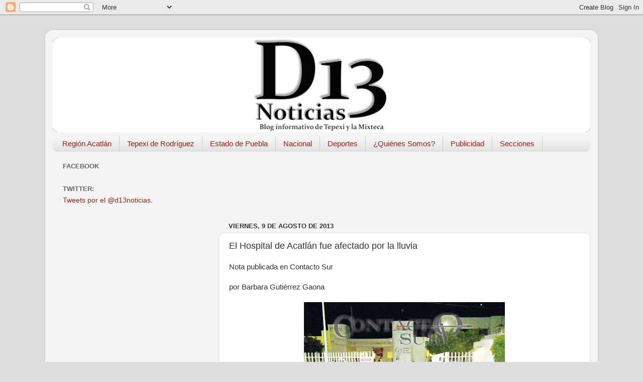

--- FILE ---
content_type: text/html; charset=UTF-8
request_url: http://d13noticiasacatlan.blogspot.com/2013/08/el-hospital-de-acatlan-fue-afectado-por.html
body_size: 15420
content:
<!DOCTYPE html>
<html class='v2' dir='ltr' lang='es'>
<head>
<link href='https://www.blogger.com/static/v1/widgets/4128112664-css_bundle_v2.css' rel='stylesheet' type='text/css'/>
<meta content='width=1100' name='viewport'/>
<meta content='text/html; charset=UTF-8' http-equiv='Content-Type'/>
<meta content='blogger' name='generator'/>
<link href='http://d13noticiasacatlan.blogspot.com/favicon.ico' rel='icon' type='image/x-icon'/>
<link href='http://d13noticiasacatlan.blogspot.com/2013/08/el-hospital-de-acatlan-fue-afectado-por.html' rel='canonical'/>
<link rel="alternate" type="application/atom+xml" title="#RegiónAcatlán - Atom" href="http://d13noticiasacatlan.blogspot.com/feeds/posts/default" />
<link rel="alternate" type="application/rss+xml" title="#RegiónAcatlán - RSS" href="http://d13noticiasacatlan.blogspot.com/feeds/posts/default?alt=rss" />
<link rel="service.post" type="application/atom+xml" title="#RegiónAcatlán - Atom" href="https://www.blogger.com/feeds/3908042344180011465/posts/default" />

<link rel="alternate" type="application/atom+xml" title="#RegiónAcatlán - Atom" href="http://d13noticiasacatlan.blogspot.com/feeds/7347033233277746053/comments/default" />
<!--Can't find substitution for tag [blog.ieCssRetrofitLinks]-->
<link href='https://blogger.googleusercontent.com/img/b/R29vZ2xl/AVvXsEh1ZaMxqlRGBrEu3trVLEVsptSYq3PgUVcqPMJcZE2S9-nr3HBejjWD5sYUykr6VDC5fIILZ-WqAALKQBkZKptApTIKFda07v3RAVDU3Cu2u0WNSYT15NFkwZg93PDq2Zx2sCVdEDBkvF9z/s400/993384_608973372459324_55161744_n.jpg' rel='image_src'/>
<meta content='http://d13noticiasacatlan.blogspot.com/2013/08/el-hospital-de-acatlan-fue-afectado-por.html' property='og:url'/>
<meta content='El Hospital de Acatlán fue afectado por la lluvia' property='og:title'/>
<meta content='Blog informativo de Acatlán de Osorio y su región' property='og:description'/>
<meta content='https://blogger.googleusercontent.com/img/b/R29vZ2xl/AVvXsEh1ZaMxqlRGBrEu3trVLEVsptSYq3PgUVcqPMJcZE2S9-nr3HBejjWD5sYUykr6VDC5fIILZ-WqAALKQBkZKptApTIKFda07v3RAVDU3Cu2u0WNSYT15NFkwZg93PDq2Zx2sCVdEDBkvF9z/w1200-h630-p-k-no-nu/993384_608973372459324_55161744_n.jpg' property='og:image'/>
<title>#RegiónAcatlán: El Hospital de Acatlán fue afectado por la lluvia</title>
<style id='page-skin-1' type='text/css'><!--
/*-----------------------------------------------
Blogger Template Style
Name:     Picture Window
Designer: Blogger
URL:      www.blogger.com
----------------------------------------------- */
/* Content
----------------------------------------------- */
body {
font: normal normal 15px Arial, Tahoma, Helvetica, FreeSans, sans-serif;
color: #333333;
background: #dddddd none no-repeat scroll center center;
}
html body .region-inner {
min-width: 0;
max-width: 100%;
width: auto;
}
.content-outer {
font-size: 90%;
}
a:link {
text-decoration:none;
color: #992211;
}
a:visited {
text-decoration:none;
color: #771100;
}
a:hover {
text-decoration:underline;
color: #cc4411;
}
.content-outer {
background: transparent url(//www.blogblog.com/1kt/transparent/white80.png) repeat scroll top left;
-moz-border-radius: 15px;
-webkit-border-radius: 15px;
-goog-ms-border-radius: 15px;
border-radius: 15px;
-moz-box-shadow: 0 0 3px rgba(0, 0, 0, .15);
-webkit-box-shadow: 0 0 3px rgba(0, 0, 0, .15);
-goog-ms-box-shadow: 0 0 3px rgba(0, 0, 0, .15);
box-shadow: 0 0 3px rgba(0, 0, 0, .15);
margin: 30px auto;
}
.content-inner {
padding: 15px;
}
/* Header
----------------------------------------------- */
.header-outer {
background: #992211 url(//www.blogblog.com/1kt/transparent/header_gradient_shade.png) repeat-x scroll top left;
_background-image: none;
color: #ffffff;
-moz-border-radius: 10px;
-webkit-border-radius: 10px;
-goog-ms-border-radius: 10px;
border-radius: 10px;
}
.Header img, .Header #header-inner {
-moz-border-radius: 10px;
-webkit-border-radius: 10px;
-goog-ms-border-radius: 10px;
border-radius: 10px;
}
.header-inner .Header .titlewrapper,
.header-inner .Header .descriptionwrapper {
padding-left: 30px;
padding-right: 30px;
}
.Header h1 {
font: normal normal 36px Arial, Tahoma, Helvetica, FreeSans, sans-serif;
text-shadow: 1px 1px 3px rgba(0, 0, 0, 0.3);
}
.Header h1 a {
color: #ffffff;
}
.Header .description {
font-size: 130%;
}
/* Tabs
----------------------------------------------- */
.tabs-inner {
margin: .5em 0 0;
padding: 0;
}
.tabs-inner .section {
margin: 0;
}
.tabs-inner .widget ul {
padding: 0;
background: #f5f5f5 url(//www.blogblog.com/1kt/transparent/tabs_gradient_shade.png) repeat scroll bottom;
-moz-border-radius: 10px;
-webkit-border-radius: 10px;
-goog-ms-border-radius: 10px;
border-radius: 10px;
}
.tabs-inner .widget li {
border: none;
}
.tabs-inner .widget li a {
display: inline-block;
padding: .5em 1em;
margin-right: 0;
color: #992211;
font: normal normal 15px Arial, Tahoma, Helvetica, FreeSans, sans-serif;
-moz-border-radius: 0 0 0 0;
-webkit-border-top-left-radius: 0;
-webkit-border-top-right-radius: 0;
-goog-ms-border-radius: 0 0 0 0;
border-radius: 0 0 0 0;
background: transparent none no-repeat scroll top left;
border-right: 1px solid #cccccc;
}
.tabs-inner .widget li:first-child a {
padding-left: 1.25em;
-moz-border-radius-topleft: 10px;
-moz-border-radius-bottomleft: 10px;
-webkit-border-top-left-radius: 10px;
-webkit-border-bottom-left-radius: 10px;
-goog-ms-border-top-left-radius: 10px;
-goog-ms-border-bottom-left-radius: 10px;
border-top-left-radius: 10px;
border-bottom-left-radius: 10px;
}
.tabs-inner .widget li.selected a,
.tabs-inner .widget li a:hover {
position: relative;
z-index: 1;
background: #ffffff url(//www.blogblog.com/1kt/transparent/tabs_gradient_shade.png) repeat scroll bottom;
color: #000000;
-moz-box-shadow: 0 0 0 rgba(0, 0, 0, .15);
-webkit-box-shadow: 0 0 0 rgba(0, 0, 0, .15);
-goog-ms-box-shadow: 0 0 0 rgba(0, 0, 0, .15);
box-shadow: 0 0 0 rgba(0, 0, 0, .15);
}
/* Headings
----------------------------------------------- */
h2 {
font: bold normal 13px Arial, Tahoma, Helvetica, FreeSans, sans-serif;
text-transform: uppercase;
color: #666666;
margin: .5em 0;
}
/* Main
----------------------------------------------- */
.main-outer {
background: transparent none repeat scroll top center;
-moz-border-radius: 0 0 0 0;
-webkit-border-top-left-radius: 0;
-webkit-border-top-right-radius: 0;
-webkit-border-bottom-left-radius: 0;
-webkit-border-bottom-right-radius: 0;
-goog-ms-border-radius: 0 0 0 0;
border-radius: 0 0 0 0;
-moz-box-shadow: 0 0 0 rgba(0, 0, 0, .15);
-webkit-box-shadow: 0 0 0 rgba(0, 0, 0, .15);
-goog-ms-box-shadow: 0 0 0 rgba(0, 0, 0, .15);
box-shadow: 0 0 0 rgba(0, 0, 0, .15);
}
.main-inner {
padding: 15px 5px 20px;
}
.main-inner .column-center-inner {
padding: 0 0;
}
.main-inner .column-left-inner {
padding-left: 0;
}
.main-inner .column-right-inner {
padding-right: 0;
}
/* Posts
----------------------------------------------- */
h3.post-title {
margin: 0;
font: normal normal 18px Arial, Tahoma, Helvetica, FreeSans, sans-serif;
}
.comments h4 {
margin: 1em 0 0;
font: normal normal 18px Arial, Tahoma, Helvetica, FreeSans, sans-serif;
}
.date-header span {
color: #333333;
}
.post-outer {
background-color: #ffffff;
border: solid 1px #dddddd;
-moz-border-radius: 10px;
-webkit-border-radius: 10px;
border-radius: 10px;
-goog-ms-border-radius: 10px;
padding: 15px 20px;
margin: 0 -20px 20px;
}
.post-body {
line-height: 1.4;
font-size: 110%;
position: relative;
}
.post-header {
margin: 0 0 1.5em;
color: #999999;
line-height: 1.6;
}
.post-footer {
margin: .5em 0 0;
color: #999999;
line-height: 1.6;
}
#blog-pager {
font-size: 140%
}
#comments .comment-author {
padding-top: 1.5em;
border-top: dashed 1px #ccc;
border-top: dashed 1px rgba(128, 128, 128, .5);
background-position: 0 1.5em;
}
#comments .comment-author:first-child {
padding-top: 0;
border-top: none;
}
.avatar-image-container {
margin: .2em 0 0;
}
/* Comments
----------------------------------------------- */
.comments .comments-content .icon.blog-author {
background-repeat: no-repeat;
background-image: url([data-uri]);
}
.comments .comments-content .loadmore a {
border-top: 1px solid #cc4411;
border-bottom: 1px solid #cc4411;
}
.comments .continue {
border-top: 2px solid #cc4411;
}
/* Widgets
----------------------------------------------- */
.widget ul, .widget #ArchiveList ul.flat {
padding: 0;
list-style: none;
}
.widget ul li, .widget #ArchiveList ul.flat li {
border-top: dashed 1px #ccc;
border-top: dashed 1px rgba(128, 128, 128, .5);
}
.widget ul li:first-child, .widget #ArchiveList ul.flat li:first-child {
border-top: none;
}
.widget .post-body ul {
list-style: disc;
}
.widget .post-body ul li {
border: none;
}
/* Footer
----------------------------------------------- */
.footer-outer {
color:#eeeeee;
background: transparent url(https://resources.blogblog.com/blogblog/data/1kt/transparent/black50.png) repeat scroll top left;
-moz-border-radius: 10px 10px 10px 10px;
-webkit-border-top-left-radius: 10px;
-webkit-border-top-right-radius: 10px;
-webkit-border-bottom-left-radius: 10px;
-webkit-border-bottom-right-radius: 10px;
-goog-ms-border-radius: 10px 10px 10px 10px;
border-radius: 10px 10px 10px 10px;
-moz-box-shadow: 0 0 0 rgba(0, 0, 0, .15);
-webkit-box-shadow: 0 0 0 rgba(0, 0, 0, .15);
-goog-ms-box-shadow: 0 0 0 rgba(0, 0, 0, .15);
box-shadow: 0 0 0 rgba(0, 0, 0, .15);
}
.footer-inner {
padding: 10px 5px 20px;
}
.footer-outer a {
color: #ffffdd;
}
.footer-outer a:visited {
color: #cccc99;
}
.footer-outer a:hover {
color: #ffffff;
}
.footer-outer .widget h2 {
color: #bbbbbb;
}
/* Mobile
----------------------------------------------- */
html body.mobile {
height: auto;
}
html body.mobile {
min-height: 480px;
background-size: 100% auto;
}
.mobile .body-fauxcolumn-outer {
background: transparent none repeat scroll top left;
}
html .mobile .mobile-date-outer, html .mobile .blog-pager {
border-bottom: none;
background: transparent none repeat scroll top center;
margin-bottom: 10px;
}
.mobile .date-outer {
background: transparent none repeat scroll top center;
}
.mobile .header-outer, .mobile .main-outer,
.mobile .post-outer, .mobile .footer-outer {
-moz-border-radius: 0;
-webkit-border-radius: 0;
-goog-ms-border-radius: 0;
border-radius: 0;
}
.mobile .content-outer,
.mobile .main-outer,
.mobile .post-outer {
background: inherit;
border: none;
}
.mobile .content-outer {
font-size: 100%;
}
.mobile-link-button {
background-color: #992211;
}
.mobile-link-button a:link, .mobile-link-button a:visited {
color: #ffffff;
}
.mobile-index-contents {
color: #333333;
}
.mobile .tabs-inner .PageList .widget-content {
background: #ffffff url(//www.blogblog.com/1kt/transparent/tabs_gradient_shade.png) repeat scroll bottom;
color: #000000;
}
.mobile .tabs-inner .PageList .widget-content .pagelist-arrow {
border-left: 1px solid #cccccc;
}

--></style>
<style id='template-skin-1' type='text/css'><!--
body {
min-width: 1100px;
}
.content-outer, .content-fauxcolumn-outer, .region-inner {
min-width: 1100px;
max-width: 1100px;
_width: 1100px;
}
.main-inner .columns {
padding-left: 330px;
padding-right: 0px;
}
.main-inner .fauxcolumn-center-outer {
left: 330px;
right: 0px;
/* IE6 does not respect left and right together */
_width: expression(this.parentNode.offsetWidth -
parseInt("330px") -
parseInt("0px") + 'px');
}
.main-inner .fauxcolumn-left-outer {
width: 330px;
}
.main-inner .fauxcolumn-right-outer {
width: 0px;
}
.main-inner .column-left-outer {
width: 330px;
right: 100%;
margin-left: -330px;
}
.main-inner .column-right-outer {
width: 0px;
margin-right: -0px;
}
#layout {
min-width: 0;
}
#layout .content-outer {
min-width: 0;
width: 800px;
}
#layout .region-inner {
min-width: 0;
width: auto;
}
body#layout div.add_widget {
padding: 8px;
}
body#layout div.add_widget a {
margin-left: 32px;
}
--></style>
<link href='https://www.blogger.com/dyn-css/authorization.css?targetBlogID=3908042344180011465&amp;zx=fd3a069e-a207-4331-8e0c-18e53c710378' media='none' onload='if(media!=&#39;all&#39;)media=&#39;all&#39;' rel='stylesheet'/><noscript><link href='https://www.blogger.com/dyn-css/authorization.css?targetBlogID=3908042344180011465&amp;zx=fd3a069e-a207-4331-8e0c-18e53c710378' rel='stylesheet'/></noscript>
<meta name='google-adsense-platform-account' content='ca-host-pub-1556223355139109'/>
<meta name='google-adsense-platform-domain' content='blogspot.com'/>

<!-- data-ad-client=ca-pub-2592367914915473 -->

</head>
<body class='loading variant-shade'>
<div class='navbar section' id='navbar' name='Barra de navegación'><div class='widget Navbar' data-version='1' id='Navbar1'><script type="text/javascript">
    function setAttributeOnload(object, attribute, val) {
      if(window.addEventListener) {
        window.addEventListener('load',
          function(){ object[attribute] = val; }, false);
      } else {
        window.attachEvent('onload', function(){ object[attribute] = val; });
      }
    }
  </script>
<div id="navbar-iframe-container"></div>
<script type="text/javascript" src="https://apis.google.com/js/platform.js"></script>
<script type="text/javascript">
      gapi.load("gapi.iframes:gapi.iframes.style.bubble", function() {
        if (gapi.iframes && gapi.iframes.getContext) {
          gapi.iframes.getContext().openChild({
              url: 'https://www.blogger.com/navbar/3908042344180011465?po\x3d7347033233277746053\x26origin\x3dhttp://d13noticiasacatlan.blogspot.com',
              where: document.getElementById("navbar-iframe-container"),
              id: "navbar-iframe"
          });
        }
      });
    </script><script type="text/javascript">
(function() {
var script = document.createElement('script');
script.type = 'text/javascript';
script.src = '//pagead2.googlesyndication.com/pagead/js/google_top_exp.js';
var head = document.getElementsByTagName('head')[0];
if (head) {
head.appendChild(script);
}})();
</script>
</div></div>
<div class='body-fauxcolumns'>
<div class='fauxcolumn-outer body-fauxcolumn-outer'>
<div class='cap-top'>
<div class='cap-left'></div>
<div class='cap-right'></div>
</div>
<div class='fauxborder-left'>
<div class='fauxborder-right'></div>
<div class='fauxcolumn-inner'>
</div>
</div>
<div class='cap-bottom'>
<div class='cap-left'></div>
<div class='cap-right'></div>
</div>
</div>
</div>
<div class='content'>
<div class='content-fauxcolumns'>
<div class='fauxcolumn-outer content-fauxcolumn-outer'>
<div class='cap-top'>
<div class='cap-left'></div>
<div class='cap-right'></div>
</div>
<div class='fauxborder-left'>
<div class='fauxborder-right'></div>
<div class='fauxcolumn-inner'>
</div>
</div>
<div class='cap-bottom'>
<div class='cap-left'></div>
<div class='cap-right'></div>
</div>
</div>
</div>
<div class='content-outer'>
<div class='content-cap-top cap-top'>
<div class='cap-left'></div>
<div class='cap-right'></div>
</div>
<div class='fauxborder-left content-fauxborder-left'>
<div class='fauxborder-right content-fauxborder-right'></div>
<div class='content-inner'>
<header>
<div class='header-outer'>
<div class='header-cap-top cap-top'>
<div class='cap-left'></div>
<div class='cap-right'></div>
</div>
<div class='fauxborder-left header-fauxborder-left'>
<div class='fauxborder-right header-fauxborder-right'></div>
<div class='region-inner header-inner'>
<div class='header section' id='header' name='Cabecera'><div class='widget Header' data-version='1' id='Header1'>
<div id='header-inner'>
<a href='http://d13noticiasacatlan.blogspot.com/' style='display: block'>
<img alt='#RegiónAcatlán' height='188px; ' id='Header1_headerimg' src='https://blogger.googleusercontent.com/img/b/R29vZ2xl/AVvXsEigELN1OFmyWhlPU-KlqsCZI4Wwcg7JXHOdyDxqYYWDcuDVIEPcCGG4ZnoGOyKaIGiVwtTuccJk_eHpDoIzl-EUZLktlIT2ie6GsBfDAMhk8kl7Pimvi5cNnp8gchi4bjaSFJJNm9T2FhGj/s1070/CabesalBlog1.png' style='display: block' width='1070px; '/>
</a>
</div>
</div></div>
</div>
</div>
<div class='header-cap-bottom cap-bottom'>
<div class='cap-left'></div>
<div class='cap-right'></div>
</div>
</div>
</header>
<div class='tabs-outer'>
<div class='tabs-cap-top cap-top'>
<div class='cap-left'></div>
<div class='cap-right'></div>
</div>
<div class='fauxborder-left tabs-fauxborder-left'>
<div class='fauxborder-right tabs-fauxborder-right'></div>
<div class='region-inner tabs-inner'>
<div class='tabs section' id='crosscol' name='Multicolumnas'><div class='widget PageList' data-version='1' id='PageList1'>
<h2>Páginas</h2>
<div class='widget-content'>
<ul>
<li>
<a href='http://d13noticiasacatlan.blogspot.com/'>Región Acatlán</a>
</li>
<li>
<a href='http://www.d13noticiastepexi.blogspot.mx'>Tepexi de Rodríguez</a>
</li>
<li>
<a href='http://d13noticiasestado.blogspot.com/'>Estado de Puebla</a>
</li>
<li>
<a href='http://d13nacional.blogspot.mx/'>Nacional</a>
</li>
<li>
<a href='http://www.d13deportes.blogspot.mx'>Deportes</a>
</li>
<li>
<a href='http://d13noticias.blogspot.mx/p/quienes-somos.html'>&#191;Quiénes Somos?</a>
</li>
<li>
<a href='http://d13noticias.blogspot.mx/p/publicidad.html'>Publicidad</a>
</li>
<li>
<a href='http://d13noticias.blogspot.mx/p/secciones.html'>Secciones</a>
</li>
</ul>
<div class='clear'></div>
</div>
</div></div>
<div class='tabs no-items section' id='crosscol-overflow' name='Cross-Column 2'></div>
</div>
</div>
<div class='tabs-cap-bottom cap-bottom'>
<div class='cap-left'></div>
<div class='cap-right'></div>
</div>
</div>
<div class='main-outer'>
<div class='main-cap-top cap-top'>
<div class='cap-left'></div>
<div class='cap-right'></div>
</div>
<div class='fauxborder-left main-fauxborder-left'>
<div class='fauxborder-right main-fauxborder-right'></div>
<div class='region-inner main-inner'>
<div class='columns fauxcolumns'>
<div class='fauxcolumn-outer fauxcolumn-center-outer'>
<div class='cap-top'>
<div class='cap-left'></div>
<div class='cap-right'></div>
</div>
<div class='fauxborder-left'>
<div class='fauxborder-right'></div>
<div class='fauxcolumn-inner'>
</div>
</div>
<div class='cap-bottom'>
<div class='cap-left'></div>
<div class='cap-right'></div>
</div>
</div>
<div class='fauxcolumn-outer fauxcolumn-left-outer'>
<div class='cap-top'>
<div class='cap-left'></div>
<div class='cap-right'></div>
</div>
<div class='fauxborder-left'>
<div class='fauxborder-right'></div>
<div class='fauxcolumn-inner'>
</div>
</div>
<div class='cap-bottom'>
<div class='cap-left'></div>
<div class='cap-right'></div>
</div>
</div>
<div class='fauxcolumn-outer fauxcolumn-right-outer'>
<div class='cap-top'>
<div class='cap-left'></div>
<div class='cap-right'></div>
</div>
<div class='fauxborder-left'>
<div class='fauxborder-right'></div>
<div class='fauxcolumn-inner'>
</div>
</div>
<div class='cap-bottom'>
<div class='cap-left'></div>
<div class='cap-right'></div>
</div>
</div>
<!-- corrects IE6 width calculation -->
<div class='columns-inner'>
<div class='column-center-outer'>
<div class='column-center-inner'>
<div class='main section' id='main' name='Principal'><div class='widget AdSense' data-version='1' id='AdSense1'>
<div class='widget-content'>
<script type="text/javascript">
    google_ad_client = "ca-pub-2592367914915473";
    google_ad_host = "ca-host-pub-1556223355139109";
    google_ad_host_channel = "L0001";
    google_ad_slot = "8587395578";
    google_ad_width = 728;
    google_ad_height = 90;
</script>
<!-- d13noticiasacatlan_sidebar-left-3_AdSense1_728x90_as -->
<script type="text/javascript"
src="//pagead2.googlesyndication.com/pagead/show_ads.js">
</script>
<div class='clear'></div>
</div>
</div><div class='widget Blog' data-version='1' id='Blog1'>
<div class='blog-posts hfeed'>

          <div class="date-outer">
        
<h2 class='date-header'><span>viernes, 9 de agosto de 2013</span></h2>

          <div class="date-posts">
        
<div class='post-outer'>
<div class='post hentry uncustomized-post-template' itemprop='blogPost' itemscope='itemscope' itemtype='http://schema.org/BlogPosting'>
<meta content='https://blogger.googleusercontent.com/img/b/R29vZ2xl/AVvXsEh1ZaMxqlRGBrEu3trVLEVsptSYq3PgUVcqPMJcZE2S9-nr3HBejjWD5sYUykr6VDC5fIILZ-WqAALKQBkZKptApTIKFda07v3RAVDU3Cu2u0WNSYT15NFkwZg93PDq2Zx2sCVdEDBkvF9z/s400/993384_608973372459324_55161744_n.jpg' itemprop='image_url'/>
<meta content='3908042344180011465' itemprop='blogId'/>
<meta content='7347033233277746053' itemprop='postId'/>
<a name='7347033233277746053'></a>
<h3 class='post-title entry-title' itemprop='name'>
El Hospital de Acatlán fue afectado por la lluvia
</h3>
<div class='post-header'>
<div class='post-header-line-1'></div>
</div>
<div class='post-body entry-content' id='post-body-7347033233277746053' itemprop='description articleBody'>
<a href="https://www.facebook.com/contactosuracatlan/media_set?set=a.608973212459340.1073741877.100000400018116&amp;type=1" rel="nofollow" target="_blank"><a name="more"></a><div style="text-align: justify;">
Nota publicada en Contacto Sur</div>
</a><br />
<div style="text-align: justify;">
por Barbara Gutiérrez Gaona</div>
<div style="text-align: justify;">
<br /></div>
<div style="text-align: center;">
</div>
<div class="separator" style="clear: both; text-align: center;">
<a href="https://blogger.googleusercontent.com/img/b/R29vZ2xl/AVvXsEh1ZaMxqlRGBrEu3trVLEVsptSYq3PgUVcqPMJcZE2S9-nr3HBejjWD5sYUykr6VDC5fIILZ-WqAALKQBkZKptApTIKFda07v3RAVDU3Cu2u0WNSYT15NFkwZg93PDq2Zx2sCVdEDBkvF9z/s1600/993384_608973372459324_55161744_n.jpg" imageanchor="1" style="margin-left: 1em; margin-right: 1em;"><img border="0" height="300" ksa="true" src="https://blogger.googleusercontent.com/img/b/R29vZ2xl/AVvXsEh1ZaMxqlRGBrEu3trVLEVsptSYq3PgUVcqPMJcZE2S9-nr3HBejjWD5sYUykr6VDC5fIILZ-WqAALKQBkZKptApTIKFda07v3RAVDU3Cu2u0WNSYT15NFkwZg93PDq2Zx2sCVdEDBkvF9z/s400/993384_608973372459324_55161744_n.jpg" width="400" /></a></div>
<div style="text-align: justify;">
<br /></div>
<div style="border-bottom: medium none; border-left: medium none; border-right: medium none; border-top: medium none; text-align: justify;">
La fuerte lluvia que se registró hace unos minutos en Acatlán provoco daños materiales y económicos en el que algunos autos estacionados por las barrancas se les introdujo el agua; así como el patio del Hospital General se encuentra una alberca de casi medio metro.</div>
<div style="text-align: justify;">
<br /></div>
<div class="separator" style="clear: both; text-align: center;">
<a href="https://blogger.googleusercontent.com/img/b/R29vZ2xl/AVvXsEggfPTn5p6_YoPh88wiQ24RAlZR6shYdxXYwZvV8ib7R21tbtnSUufkZbj8os7zHalvm5aH6cccSk98YMbb8t7yMIs0vo5kX8cCHt90fWDnnRfllmx94mwqEginP5C1aWff5fTQ3uZEjBEn/s1600/1151026_608973505792644_458605496_n.jpg" imageanchor="1" style="margin-left: 1em; margin-right: 1em;"><img border="0" height="298" ksa="true" src="https://blogger.googleusercontent.com/img/b/R29vZ2xl/AVvXsEggfPTn5p6_YoPh88wiQ24RAlZR6shYdxXYwZvV8ib7R21tbtnSUufkZbj8os7zHalvm5aH6cccSk98YMbb8t7yMIs0vo5kX8cCHt90fWDnnRfllmx94mwqEginP5C1aWff5fTQ3uZEjBEn/s400/1151026_608973505792644_458605496_n.jpg" width="400" /></a></div>
<div style="border-bottom: medium none; border-left: medium none; border-right: medium none; border-top: medium none; text-align: justify;">
<br /></div>
<div style="border-bottom: medium none; border-left: medium none; border-right: medium none; border-top: medium none; text-align: justify;">
Otro de los lugares inundados es de una empresa de autobuses que parte de Acatlán hacia puebla por el tramo carretero Acatlán, San Juan Ixcaquixtla, Tepexi de Rodriguez y la Colorada; Entre otros.</div>
<div style="border-bottom: medium none; border-left: medium none; border-right: medium none; border-top: medium none; text-align: justify;">
<br /></div>
<div style="border-bottom: medium none; border-left: medium none; border-right: medium none; border-top: medium none; text-align: center;">
<a href="https://blogger.googleusercontent.com/img/b/R29vZ2xl/AVvXsEhcthnrxZZDqczHKAXTAysQwKZnx4dgWWM7UpGYG2GLC24IpuCrSx2vdsCBYTIh5G2o8GIGxnk-Q2cD5LFuLoSZI_gHekTttO2-gR9wnTi6Kmvbi6ogzdllJwxb6JuagSfml9AUpFIvJeRn/s1600/1157588_608973359125992_1413653462_n.jpg" imageanchor="1" style="margin-left: 1em; margin-right: 1em;"><img border="0" height="300" ksa="true" src="https://blogger.googleusercontent.com/img/b/R29vZ2xl/AVvXsEhcthnrxZZDqczHKAXTAysQwKZnx4dgWWM7UpGYG2GLC24IpuCrSx2vdsCBYTIh5G2o8GIGxnk-Q2cD5LFuLoSZI_gHekTttO2-gR9wnTi6Kmvbi6ogzdllJwxb6JuagSfml9AUpFIvJeRn/s400/1157588_608973359125992_1413653462_n.jpg" width="400" /></a></div>
<div style="border-bottom: medium none; border-left: medium none; border-right: medium none; border-top: medium none; text-align: justify;">
<br />
En las partes bajas de la rivera algunos domicilios fueron afectados por la fuerte lluvia que duro alrededor de 30 minutos con truenos y aire; por lo que podrá usted observar las gráficas que presentamos.</div>
<div style="border-bottom: medium none; border-left: medium none; border-right: medium none; border-top: medium none; text-align: justify;">
<br /></div>
<div class="separator" style="clear: both; text-align: center;">
<a href="https://blogger.googleusercontent.com/img/b/R29vZ2xl/AVvXsEioS3pTYOUqPje_CZ8nUDzGToSMpLUqCVjBNg6rsG-wZQ-CH-R32LQ4OtMZ3R7THP72zELkOWRtjTC69rVTpDqCDFz_TLBHQ0UvfDO0ZvlGu-Vxsy6TOMh8liJScp3KQc1v1S5-PHIucwpK/s1600/1004674_608973382459323_1187124317_n.jpg" imageanchor="1" style="margin-left: 1em; margin-right: 1em;"><img border="0" height="300" ksa="true" src="https://blogger.googleusercontent.com/img/b/R29vZ2xl/AVvXsEioS3pTYOUqPje_CZ8nUDzGToSMpLUqCVjBNg6rsG-wZQ-CH-R32LQ4OtMZ3R7THP72zELkOWRtjTC69rVTpDqCDFz_TLBHQ0UvfDO0ZvlGu-Vxsy6TOMh8liJScp3KQc1v1S5-PHIucwpK/s400/1004674_608973382459323_1187124317_n.jpg" width="400" /></a></div>
<div style="border-bottom: medium none; border-left: medium none; border-right: medium none; border-top: medium none; text-align: justify;">
<br /></div>
<div style="border-bottom: medium none; border-left: medium none; border-right: medium none; border-top: medium none; text-align: justify;">
<br /></div>
<div class="separator" style="clear: both; text-align: center;">
<a href="https://blogger.googleusercontent.com/img/b/R29vZ2xl/AVvXsEg5_wdEJa6scKzLCqWtMl0kWPGMxtrYj57RkPjo_AU4sRINjSHGOSRGH-BrkuLHg4sKGVVmiZryP5akzHzqhcrGR48j_XnF_xH41BvvYlMGLWyKJVdAr6kg8-fZNwZfaz7pSnCuJfmiklL_/s1600/64316_608973502459311_1701569154_n.jpg" imageanchor="1" style="margin-left: 1em; margin-right: 1em;"><img border="0" height="298" ksa="true" src="https://blogger.googleusercontent.com/img/b/R29vZ2xl/AVvXsEg5_wdEJa6scKzLCqWtMl0kWPGMxtrYj57RkPjo_AU4sRINjSHGOSRGH-BrkuLHg4sKGVVmiZryP5akzHzqhcrGR48j_XnF_xH41BvvYlMGLWyKJVdAr6kg8-fZNwZfaz7pSnCuJfmiklL_/s400/64316_608973502459311_1701569154_n.jpg" width="400" /></a></div>
<div style="border-bottom: medium none; border-left: medium none; border-right: medium none; border-top: medium none; text-align: justify;">
<br /></div>
<div style="border-bottom: medium none; border-left: medium none; border-right: medium none; border-top: medium none; text-align: justify;">
<br /></div>
<div style="border-bottom: medium none; border-left: medium none; border-right: medium none; border-top: medium none; text-align: justify;">
<br /></div>
<div style="border-bottom: medium none; border-left: medium none; border-right: medium none; border-top: medium none; text-align: justify;">
<br /></div>
<div style='clear: both;'></div>
</div>
<div class='post-footer'>
<div class='post-footer-line post-footer-line-1'>
<span class='post-author vcard'>
</span>
<span class='post-timestamp'>
a la/s
<meta content='http://d13noticiasacatlan.blogspot.com/2013/08/el-hospital-de-acatlan-fue-afectado-por.html' itemprop='url'/>
<a class='timestamp-link' href='http://d13noticiasacatlan.blogspot.com/2013/08/el-hospital-de-acatlan-fue-afectado-por.html' rel='bookmark' title='permanent link'><abbr class='published' itemprop='datePublished' title='2013-08-09T23:30:00-05:00'>23:30</abbr></a>
</span>
<span class='post-comment-link'>
</span>
<span class='post-icons'>
<span class='item-control blog-admin pid-132785173'>
<a href='https://www.blogger.com/post-edit.g?blogID=3908042344180011465&postID=7347033233277746053&from=pencil' title='Editar entrada'>
<img alt='' class='icon-action' height='18' src='https://resources.blogblog.com/img/icon18_edit_allbkg.gif' width='18'/>
</a>
</span>
</span>
<div class='post-share-buttons goog-inline-block'>
<a class='goog-inline-block share-button sb-email' href='https://www.blogger.com/share-post.g?blogID=3908042344180011465&postID=7347033233277746053&target=email' target='_blank' title='Enviar por correo electrónico'><span class='share-button-link-text'>Enviar por correo electrónico</span></a><a class='goog-inline-block share-button sb-blog' href='https://www.blogger.com/share-post.g?blogID=3908042344180011465&postID=7347033233277746053&target=blog' onclick='window.open(this.href, "_blank", "height=270,width=475"); return false;' target='_blank' title='Escribe un blog'><span class='share-button-link-text'>Escribe un blog</span></a><a class='goog-inline-block share-button sb-twitter' href='https://www.blogger.com/share-post.g?blogID=3908042344180011465&postID=7347033233277746053&target=twitter' target='_blank' title='Compartir en X'><span class='share-button-link-text'>Compartir en X</span></a><a class='goog-inline-block share-button sb-facebook' href='https://www.blogger.com/share-post.g?blogID=3908042344180011465&postID=7347033233277746053&target=facebook' onclick='window.open(this.href, "_blank", "height=430,width=640"); return false;' target='_blank' title='Compartir con Facebook'><span class='share-button-link-text'>Compartir con Facebook</span></a><a class='goog-inline-block share-button sb-pinterest' href='https://www.blogger.com/share-post.g?blogID=3908042344180011465&postID=7347033233277746053&target=pinterest' target='_blank' title='Compartir en Pinterest'><span class='share-button-link-text'>Compartir en Pinterest</span></a>
</div>
</div>
<div class='post-footer-line post-footer-line-2'>
<span class='post-labels'>
Etiquetas:
<a href='http://d13noticiasacatlan.blogspot.com/search/label/Acatl%C3%A1n%20de%20Osorio' rel='tag'>Acatlán de Osorio</a>,
<a href='http://d13noticiasacatlan.blogspot.com/search/label/Hospital%20General' rel='tag'>Hospital General</a>,
<a href='http://d13noticiasacatlan.blogspot.com/search/label/La%20Colorada' rel='tag'>La Colorada</a>,
<a href='http://d13noticiasacatlan.blogspot.com/search/label/Lluvia' rel='tag'>Lluvia</a>,
<a href='http://d13noticiasacatlan.blogspot.com/search/label/San%20Juan%20Ixcaquixtla' rel='tag'>San Juan Ixcaquixtla</a>,
<a href='http://d13noticiasacatlan.blogspot.com/search/label/SCTA' rel='tag'>SCTA</a>,
<a href='http://d13noticiasacatlan.blogspot.com/search/label/Tepexi%20de%20Rodr%C3%ADguez' rel='tag'>Tepexi de Rodríguez</a>
</span>
</div>
<div class='post-footer-line post-footer-line-3'>
<span class='post-location'>
Ubicación:
<a href='https://maps.google.com/maps?q=Acatl%C3%A1n,+Puebla,+M%C3%A9xico@18.21328,-98.05535099999997&z=10' target='_blank'>Acatlán, Puebla, México</a>
</span>
</div>
</div>
</div>
<div class='comments' id='comments'>
<a name='comments'></a>
</div>
</div>

        </div></div>
      
</div>
<div class='blog-pager' id='blog-pager'>
<span id='blog-pager-newer-link'>
<a class='blog-pager-newer-link' href='http://d13noticiasacatlan.blogspot.com/2013/08/deja-comuna-de-acatlan-sin-apoyos-la.html' id='Blog1_blog-pager-newer-link' title='Entrada más reciente'>Entrada más reciente</a>
</span>
<span id='blog-pager-older-link'>
<a class='blog-pager-older-link' href='http://d13noticiasacatlan.blogspot.com/2013/08/alerta-inah-sobre-robo-de-arte-sacro-en.html' id='Blog1_blog-pager-older-link' title='Entrada antigua'>Entrada antigua</a>
</span>
<a class='home-link' href='http://d13noticiasacatlan.blogspot.com/'>Inicio</a>
</div>
<div class='clear'></div>
<div class='post-feeds'>
</div>
</div></div>
</div>
</div>
<div class='column-left-outer'>
<div class='column-left-inner'>
<aside>
<div class='sidebar section' id='sidebar-left-1'><div class='widget HTML' data-version='1' id='HTML1'>
<h2 class='title'>FACEBOOK</h2>
<div class='widget-content'>
<div id="fb-root"></div>
<script>(function(d, s, id) {
  var js, fjs = d.getElementsByTagName(s)[0];
  if (d.getElementById(id)) return;
  js = d.createElement(s); js.id = id;
  js.src = "//connect.facebook.net/es_LA/sdk.js#xfbml=1&version=v2.4";
  fjs.parentNode.insertBefore(js, fjs);
}(document, 'script', 'facebook-jssdk'));</script><div class="fb-follow" data-href="https://www.facebook.com/d13noticiastepexi" data-layout="standard" data-show-faces="true"></div>
</div>
<div class='clear'></div>
</div><div class='widget HTML' data-version='1' id='HTML2'>
<h2 class='title'>Twitter:</h2>
<div class='widget-content'>
<a class="twitter-timeline" href="https://twitter.com/d13noticias" data-widget-id="613748044702466049">Tweets por el @d13noticias.</a>
<script>!function(d,s,id){var js,fjs=d.getElementsByTagName(s)[0],p=/^http:/.test(d.location)?'http':'https';if(!d.getElementById(id)){js=d.createElement(s);js.id=id;js.src=p+"://platform.twitter.com/widgets.js";fjs.parentNode.insertBefore(js,fjs);}}(document,"script","twitter-wjs");</script>
</div>
<div class='clear'></div>
</div><div class='widget AdSense' data-version='1' id='AdSense3'>
<div class='widget-content'>
<script type="text/javascript">
    google_ad_client = "ca-pub-2592367914915473";
    google_ad_host = "ca-host-pub-1556223355139109";
    google_ad_host_channel = "L0001";
    google_ad_slot = "4017595179";
    google_ad_width = 300;
    google_ad_height = 250;
</script>
<!-- d13noticiasacatlan_sidebar-left-1_AdSense3_300x250_as -->
<script type="text/javascript"
src="//pagead2.googlesyndication.com/pagead/show_ads.js">
</script>
<div class='clear'></div>
</div>
</div><div class='widget PopularPosts' data-version='1' id='PopularPosts1'>
<h2>Entradas populares:</h2>
<div class='widget-content popular-posts'>
<ul>
<li>
<div class='item-content'>
<div class='item-thumbnail'>
<a href='http://d13noticiasacatlan.blogspot.com/2015/05/quien-es-lourdes-ramos-acevedo.html' target='_blank'>
<img alt='' border='0' src='https://blogger.googleusercontent.com/img/b/R29vZ2xl/AVvXsEjWXEMPeWie5w87LiDiQctpGugostcikaVyAdNqrXQ5eL6lwg4UaGN1WPAcLRoU3-DiCLmO7jl8UVKUD3e8GPpkNq6Q7YtVrImvcMDszyRVwy2EnzoqN5Yd6y9dacMg0G1KkrnPP_ZIPpwP/w72-h72-p-k-no-nu/1.png'/>
</a>
</div>
<div class='item-title'><a href='http://d13noticiasacatlan.blogspot.com/2015/05/quien-es-lourdes-ramos-acevedo.html'>&#191;Quién es Lourdes Ramos Acevedo?</a></div>
<div class='item-snippet'>
</div>
</div>
<div style='clear: both;'></div>
</li>
<li>
<div class='item-content'>
<div class='item-thumbnail'>
<a href='http://d13noticiasacatlan.blogspot.com/2014/12/migrantes-recolectaran-juguetes-para.html' target='_blank'>
<img alt='' border='0' src='https://blogger.googleusercontent.com/img/b/R29vZ2xl/AVvXsEiaXOksR4SoA8Kq4n05ebY5gqlx4GTRbkGPy2Z21QvPKVUu8wRJAdDSLgngIh-7cnJkVB2nlWs-K0x-9MNIbJx2d7U4rp3XzdsvZgY3ulJFo8rF3ZIMZJD5z1gnfETfn1lzFPp96_Tq91Pk/w72-h72-p-k-no-nu/CHINANTLA+REYES.jpg'/>
</a>
</div>
<div class='item-title'><a href='http://d13noticiasacatlan.blogspot.com/2014/12/migrantes-recolectaran-juguetes-para.html'>Migrantes recolectarán juguetes para niños pobres de Chinantla</a></div>
<div class='item-snippet'>
</div>
</div>
<div style='clear: both;'></div>
</li>
<li>
<div class='item-content'>
<div class='item-thumbnail'>
<a href='http://d13noticiasacatlan.blogspot.com/2013/01/sin-aparecer-dos-comerciantes-de.html' target='_blank'>
<img alt='' border='0' src='https://blogger.googleusercontent.com/img/b/R29vZ2xl/AVvXsEh7_a5bQViJV0uA7mOLQH7q2Y4SyYbr6Frvn8evk0P4SaosDSxlT0IXN9e_y2F4bBuyI9bmrL8cVGJEwx5-SR5Oqc6HfXeHMR4kwoR0-e5SwKFPXhLvZQ8vQFMHUab7c3dSdQ-Pf7At8TrG/w72-h72-p-k-no-nu/2101_CESAR_FOTOWEB1.jpg'/>
</a>
</div>
<div class='item-title'><a href='http://d13noticiasacatlan.blogspot.com/2013/01/sin-aparecer-dos-comerciantes-de.html'>Sin aparecer dos comerciantes de Tulcingo de Valle desde hace cinco meses</a></div>
<div class='item-snippet'>
</div>
</div>
<div style='clear: both;'></div>
</li>
<li>
<div class='item-content'>
<div class='item-thumbnail'>
<a href='http://d13noticiasacatlan.blogspot.com/2015/03/el-senor-de-la-clemencia-es-motivo-de.html' target='_blank'>
<img alt='' border='0' src='https://blogger.googleusercontent.com/img/b/R29vZ2xl/AVvXsEj7C7wLaik3fx4V6txa2jNyptcRhOZ3jfUIi2JiJ-wl3KQO55IJEzOAhW9DHRXJyRgKksSVVDYOFKU6dB7IWSCUCH31jRA282l8tDELdrFRSxmoLBoDlPdmiYOPf2wjRp7ftZZhAMQ3buXe/w72-h72-p-k-no-nu/CRISTO+DE+LA+CLEMENCIA+1.jpg'/>
</a>
</div>
<div class='item-title'><a href='http://d13noticiasacatlan.blogspot.com/2015/03/el-senor-de-la-clemencia-es-motivo-de.html'>El Señor de la Clemencia es motivo de fiesta en San Jerónimo Xayacatlán</a></div>
<div class='item-snippet'>
</div>
</div>
<div style='clear: both;'></div>
</li>
<li>
<div class='item-content'>
<div class='item-thumbnail'>
<a href='http://d13noticiasacatlan.blogspot.com/2015/12/presentaran-en-petlalcingo-jeronimo.html' target='_blank'>
<img alt='' border='0' src='https://blogger.googleusercontent.com/img/b/R29vZ2xl/AVvXsEg-3qylg-TskFEWLkw4PvzO4Gva4CVVJ7A7ZvvP0iB-1QH-qS0V0rlBVdTvKH6UAihni8VmUU0wt4WZ3uB1UyGFv9Eu9GeLeVvV8VDkmjoN6Vcjvhhg3s8RHuKUUcR8y_fOiL1AivLuoCKD/w72-h72-p-k-no-nu/JERONIMO+SADA.jpg'/>
</a>
</div>
<div class='item-title'><a href='http://d13noticiasacatlan.blogspot.com/2015/12/presentaran-en-petlalcingo-jeronimo.html'>Presentarán en Petlalcingo a Jerónimo Sada para homenajear a trovadores mixtecos</a></div>
<div class='item-snippet'>   Miguel Ambrosio     Petlalcingo, Pue.- El regiomontano Jerónimo Sada ofrecerá un concierto en el municipio de Petlalcingo para homenajear...</div>
</div>
<div style='clear: both;'></div>
</li>
<li>
<div class='item-content'>
<div class='item-thumbnail'>
<a href='http://d13noticiasacatlan.blogspot.com/2015/08/inauguran-campus-universitario-de.html' target='_blank'>
<img alt='' border='0' src='https://blogger.googleusercontent.com/img/b/R29vZ2xl/AVvXsEjHOrKd2NUYrtvP7zcn3ebUNY8XYsqK29rRENkrMSa_oj5Hzie2ggmch5RfOJyk7v7yYRMQS8mhAV5xC4RbltUwHs6-jMcqXEng86s2ziB3RBv1YKaT9CunU_UzlzvyYnxuWk2xz8U2rrvm/w72-h72-p-k-no-nu/UNIPUEBLA+DSC_0116.JPG'/>
</a>
</div>
<div class='item-title'><a href='http://d13noticiasacatlan.blogspot.com/2015/08/inauguran-campus-universitario-de.html'>Inauguran campus universitario de UNIPUEBLA en Acatlán</a></div>
<div class='item-snippet'>  &#160;Miguel Ambrosio      Gabriel Reyes Cardoso rector general aseguró que en Puebla de cada 10 jóvenes 3 logran entrara a la universidad y un...</div>
</div>
<div style='clear: both;'></div>
</li>
<li>
<div class='item-content'>
<div class='item-thumbnail'>
<a href='http://d13noticiasacatlan.blogspot.com/2014/09/la-region-mixteca-destaco-en-la-49.html' target='_blank'>
<img alt='' border='0' src='https://blogger.googleusercontent.com/img/b/R29vZ2xl/AVvXsEhgpCv1LJSgAdlyBiI6-AFNxAAtR5sXnQuuIDAjFQwv-3DD29uW90i8sxzJpU0n_XiNY8R5FRQE17zskg6ijkfu8vKxIUPhgmmrGkJNFl98OOBV8-zPrxcDT4P55iCGJG6GJ-hUbtZyCaIJ/w72-h72-p-k-no-nu/TECUANES+EN+ATLIXCO2.jpg'/>
</a>
</div>
<div class='item-title'><a href='http://d13noticiasacatlan.blogspot.com/2014/09/la-region-mixteca-destaco-en-la-49.html'>La región Mixteca destacó en la 49 edición del Huey Atlixcayotl</a></div>
<div class='item-snippet'>  El Cornista de la Mixteca Alejandro Pantalón Calixto, señaló que dicho evento tuvo una cobertura radiofónica, a nivel estatal por el Progr...</div>
</div>
<div style='clear: both;'></div>
</li>
<li>
<div class='item-content'>
<div class='item-thumbnail'>
<a href='http://d13noticiasacatlan.blogspot.com/2015/08/con-evento-cultural-antorcha-campesina.html' target='_blank'>
<img alt='' border='0' src='https://blogger.googleusercontent.com/img/b/R29vZ2xl/AVvXsEjM5TC0ppqYzkLJ3mcvgkU9kOfTlKx88b4m36FzyTtF6gknOB06yP5WzjdOVmoW907v631Zsrno9DB1RibJICgTnFIqNDZ6y_XWVkPXgptHr5gqPLIg7cbAnf4ygw2s3BvcVXMe9gy9nEia/w72-h72-p-k-no-nu/1.jpg'/>
</a>
</div>
<div class='item-title'><a href='http://d13noticiasacatlan.blogspot.com/2015/08/con-evento-cultural-antorcha-campesina.html'>Con evento cultural Antorcha Campesina continua con sus protestas</a></div>
<div class='item-snippet'>   Acatlán de Osorio, Puebla. Con las bellas artes, como la poesía, música y la danza, el Movimiento Antorchista  de la Mixteca poblana, exi...</div>
</div>
<div style='clear: both;'></div>
</li>
<li>
<div class='item-content'>
<div class='item-thumbnail'>
<a href='http://d13noticiasacatlan.blogspot.com/2015/03/invierten-25-mdp-en-pavimentar-calle-de.html' target='_blank'>
<img alt='' border='0' src='https://blogger.googleusercontent.com/img/b/R29vZ2xl/AVvXsEhXhAH7Sa7OH-Dvig2XdtLStt794meEw2WgXC2-b3CG5bBuzSJr2nwXkMvOQDEkqTjMFXjpnhF1WS4Wk8e4yvObPI7yJ7oKqGFIpq3isOL8sRu6E7qY-VEtiOSenyqCl6iEEupKwnKk5Kvz/w72-h72-p-k-no-nu/4.jpg'/>
</a>
</div>
<div class='item-title'><a href='http://d13noticiasacatlan.blogspot.com/2015/03/invierten-25-mdp-en-pavimentar-calle-de.html'>Invierten 2.5 mdp en pavimentar calle de San Miguel Tulapa</a></div>
<div class='item-snippet'>
</div>
</div>
<div style='clear: both;'></div>
</li>
<li>
<div class='item-content'>
<div class='item-thumbnail'>
<a href='http://d13noticiasacatlan.blogspot.com/2015/11/edil-de-acatlan-supervisa-desarrollo-de.html' target='_blank'>
<img alt='' border='0' src='https://blogger.googleusercontent.com/img/b/R29vZ2xl/AVvXsEgesp8sseAGUPPDrEFuvUrhOAhD4SWgXZz4wfMgRATIKzz8SXrVkeLkbpj8g8UZOB45towUZ9s3nTF9Vpc0lfghKhfVM8-0JbrGLl63tgXXGu2IGv_nMdB_cHJ3BIiwhRoVpnCL6Sev9wtV/w72-h72-p-k-no-nu/ACATLAN+TALLERES3.jpg'/>
</a>
</div>
<div class='item-title'><a href='http://d13noticiasacatlan.blogspot.com/2015/11/edil-de-acatlan-supervisa-desarrollo-de.html'>Edil de Acatlán supervisa desarrollo de talleres de Hábitat</a></div>
<div class='item-snippet'>     Miguel Ambrosio      En menos de dos meses hay sorprendentes avances de enseñanza, destacó Guillermo Martínez.</div>
</div>
<div style='clear: both;'></div>
</li>
</ul>
<div class='clear'></div>
</div>
</div><div class='widget AdSense' data-version='1' id='AdSense4'>
<div class='widget-content'>
<script type="text/javascript">
    google_ad_client = "ca-pub-2592367914915473";
    google_ad_host = "ca-host-pub-1556223355139109";
    google_ad_host_channel = "L0004";
    google_ad_slot = "1975990779";
    google_ad_width = 300;
    google_ad_height = 250;
</script>
<!-- d13noticiasacatlan_main_AdSense4_300x250_as -->
<script type="text/javascript"
src="//pagead2.googlesyndication.com/pagead/show_ads.js">
</script>
<div class='clear'></div>
</div>
</div><div class='widget AdSense' data-version='1' id='AdSense2'>
<div class='widget-content'>
<script type="text/javascript">
    google_ad_client = "ca-pub-2592367914915473";
    google_ad_host = "ca-host-pub-1556223355139109";
    google_ad_host_channel = "L0001";
    google_ad_slot = "2540861979";
    google_ad_width = 300;
    google_ad_height = 600;
</script>
<!-- d13noticiasacatlan_sidebar-left-1_AdSense2_300x600_as -->
<script type="text/javascript"
src="//pagead2.googlesyndication.com/pagead/show_ads.js">
</script>
<div class='clear'></div>
</div>
</div></div>
</aside>
</div>
</div>
<div class='column-right-outer'>
<div class='column-right-inner'>
<aside>
</aside>
</div>
</div>
</div>
<div style='clear: both'></div>
<!-- columns -->
</div>
<!-- main -->
</div>
</div>
<div class='main-cap-bottom cap-bottom'>
<div class='cap-left'></div>
<div class='cap-right'></div>
</div>
</div>
<footer>
<div class='footer-outer'>
<div class='footer-cap-top cap-top'>
<div class='cap-left'></div>
<div class='cap-right'></div>
</div>
<div class='fauxborder-left footer-fauxborder-left'>
<div class='fauxborder-right footer-fauxborder-right'></div>
<div class='region-inner footer-inner'>
<div class='foot section' id='footer-1'><div class='widget Text' data-version='1' id='Text2'>
<h2 class='title'>Secciones:</h2>
<div class='widget-content'>
<b><span style="line-height: 115%;font-family:Calibri, sans-serif;font-size:13.5pt;">REGION TEPEXI: </span></b><span style="font-family: &quot;Calibri&quot;,&quot;sans-serif&quot;; line-height: 115%; mso-ansi-language: ES-MX; mso-ascii-theme-font: minor-latin; mso-bidi-font-family: &quot;Times New Roman&quot;; mso-bidi-language: AR-SA; mso-bidi-theme-font: minor-bidi; mso-fareast-language: EN-US; mso-fareast-theme-font: minor-latin; mso-hansi-theme-font: minor-latin;font-family:Calibri;font-size:11.0pt;"><a href="http://d13noticiasatexcal.blogspot.com/"><span style="line-height: 115%;font-size:13.5pt;">Atexcal</span></a></span><span style="line-height: 115%;font-family:Calibri, sans-serif;font-size:13.5pt;"> / </span><span style="font-family: &quot;Calibri&quot;,&quot;sans-serif&quot;; line-height: 115%; mso-ansi-language: ES-MX; mso-ascii-theme-font: minor-latin; mso-bidi-font-family: &quot;Times New Roman&quot;; mso-bidi-language: AR-SA; mso-bidi-theme-font: minor-bidi; mso-fareast-language: EN-US; mso-fareast-theme-font: minor-latin; mso-hansi-theme-font: minor-latin;font-family:Calibri;font-size:11.0pt;"><a href="http://d13noticiasatoyatempan.blogspot.com/"><span style="line-height: 115%;font-size:13.5pt;">Atoyatempan</span></a></span><span style="line-height: 115%;font-family:Calibri, sans-serif;font-size:13.5pt;"> / </span><span style="font-family: &quot;Calibri&quot;,&quot;sans-serif&quot;; line-height: 115%; mso-ansi-language: ES-MX; mso-ascii-theme-font: minor-latin; mso-bidi-font-family: &quot;Times New Roman&quot;; mso-bidi-language: AR-SA; mso-bidi-theme-font: minor-bidi; mso-fareast-language: EN-US; mso-fareast-theme-font: minor-latin; mso-hansi-theme-font: minor-latin;font-family:Calibri;font-size:11.0pt;"><a href="http://d13noticiaschigmecatitlan.blogspot.com/"><span style="line-height: 115%;font-size:13.5pt;">Chigmecatitlán</span></a></span><span style="line-height: 115%;font-family:Calibri, sans-serif;font-size:13.5pt;"> / </span><span style="font-family: &quot;Calibri&quot;,&quot;sans-serif&quot;; line-height: 115%; mso-ansi-language: ES-MX; mso-ascii-theme-font: minor-latin; mso-bidi-font-family: &quot;Times New Roman&quot;; mso-bidi-language: AR-SA; mso-bidi-theme-font: minor-bidi; mso-fareast-language: EN-US; mso-fareast-theme-font: minor-latin; mso-hansi-theme-font: minor-latin;font-family:Calibri;font-size:11.0pt;"><a href="http://d13noticiascoyotepec.blogspot.com/"><span style="line-height: 115%;font-size:13.5pt;">Coyotepec</span></a></span><span style="line-height: 115%;font-family:Calibri, sans-serif;font-size:13.5pt;"> / </span><span style="font-family: &quot;Calibri&quot;,&quot;sans-serif&quot;; line-height: 115%; mso-ansi-language: ES-MX; mso-ascii-theme-font: minor-latin; mso-bidi-font-family: &quot;Times New Roman&quot;; mso-bidi-language: AR-SA; mso-bidi-theme-font: minor-bidi; mso-fareast-language: EN-US; mso-fareast-theme-font: minor-latin; mso-hansi-theme-font: minor-latin;font-family:Calibri;font-size:11.0pt;"><a href="http://d13noticiascuayuca.blogspot.com/"><span style="line-height: 115%;font-size:13.5pt;">Cuayuca de Andrade</span></a></span><span style="line-height: 115%;font-family:Calibri, sans-serif;font-size:13.5pt;"> / </span><span style="font-family: &quot;Calibri&quot;,&quot;sans-serif&quot;; line-height: 115%; mso-ansi-language: ES-MX; mso-ascii-theme-font: minor-latin; mso-bidi-font-family: &quot;Times New Roman&quot;; mso-bidi-language: AR-SA; mso-bidi-theme-font: minor-bidi; mso-fareast-language: EN-US; mso-fareast-theme-font: minor-latin; mso-hansi-theme-font: minor-latin;font-family:Calibri;font-size:11.0pt;"><a href="http://d13noticiashuatlatlauca.blogspot.com/"><span style="line-height: 115%;font-size:13.5pt;">Huatlatlauca</span></a></span><span style="line-height: 115%;font-family:Calibri, sans-serif;font-size:13.5pt;"> / </span><span style="font-family: &quot;Calibri&quot;,&quot;sans-serif&quot;; line-height: 115%; mso-ansi-language: ES-MX; mso-ascii-theme-font: minor-latin; mso-bidi-font-family: &quot;Times New Roman&quot;; mso-bidi-language: AR-SA; mso-bidi-theme-font: minor-bidi; mso-fareast-language: EN-US; mso-fareast-theme-font: minor-latin; mso-hansi-theme-font: minor-latin;font-family:Calibri;font-size:11.0pt;"><a href="http://d13noticiashuehuetlan.blogspot.com/"><span style="line-height: 115%;font-size:13.5pt;">Huehuetlan el Grande</span></a></span><span style="line-height: 115%;font-family:Calibri, sans-serif;font-size:13.5pt;"> / </span><span style="font-family: &quot;Calibri&quot;,&quot;sans-serif&quot;; line-height: 115%; mso-ansi-language: ES-MX; mso-ascii-theme-font: minor-latin; mso-bidi-font-family: &quot;Times New Roman&quot;; mso-bidi-language: AR-SA; mso-bidi-theme-font: minor-bidi; mso-fareast-language: EN-US; mso-fareast-theme-font: minor-latin; mso-hansi-theme-font: minor-latin;font-family:Calibri;font-size:11.0pt;"><a href="http://d13noticiashuitziltepec.blogspot.com/"><span style="line-height: 115%;font-size:13.5pt;">Huitziltepec</span></a></span><span style="line-height: 115%;font-family:Calibri, sans-serif;font-size:13.5pt;"> / </span><span style="font-family: &quot;Calibri&quot;,&quot;sans-serif&quot;; line-height: 115%; mso-ansi-language: ES-MX; mso-ascii-theme-font: minor-latin; mso-bidi-font-family: &quot;Times New Roman&quot;; mso-bidi-language: AR-SA; mso-bidi-theme-font: minor-bidi; mso-fareast-language: EN-US; mso-fareast-theme-font: minor-latin; mso-hansi-theme-font: minor-latin;font-family:Calibri;font-size:11.0pt;"><a href="http://d13noticiasixcaquixtla.blogspot.com/"><span style="line-height: 115%;font-size:13.5pt;">Ixcaquixtla</span></a></span><span style="line-height: 115%;font-family:Calibri, sans-serif;font-size:13.5pt;"> / </span><span style="font-family: &quot;Calibri&quot;,&quot;sans-serif&quot;; line-height: 115%; mso-ansi-language: ES-MX; mso-ascii-theme-font: minor-latin; mso-bidi-font-family: &quot;Times New Roman&quot;; mso-bidi-language: AR-SA; mso-bidi-theme-font: minor-bidi; mso-fareast-language: EN-US; mso-fareast-theme-font: minor-latin; mso-hansi-theme-font: minor-latin;font-family:Calibri;font-size:11.0pt;"><a href="http://d13noticiasjuannmendez.blogspot.com/"><span style="line-height: 115%;font-size:13.5pt;">Juan N. Méndez</span></a></span><span style="line-height: 115%;font-family:Calibri, sans-serif;font-size:13.5pt;"> / </span><span style="font-family: &quot;Calibri&quot;,&quot;sans-serif&quot;; line-height: 115%; mso-ansi-language: ES-MX; mso-ascii-theme-font: minor-latin; mso-bidi-font-family: &quot;Times New Roman&quot;; mso-bidi-language: AR-SA; mso-bidi-theme-font: minor-bidi; mso-fareast-language: EN-US; mso-fareast-theme-font: minor-latin; mso-hansi-theme-font: minor-latin;font-family:Calibri;font-size:11.0pt;"><a href="http://d13noticiaslamagdalena.blogspot.com/"><span style="line-height: 115%;font-size:13.5pt;">La Magdalena Tlatlauquitepec</span></a></span><span style="line-height: 115%;font-family:Calibri, sans-serif;font-size:13.5pt;"> / </span><span style="font-family: &quot;Calibri&quot;,&quot;sans-serif&quot;; line-height: 115%; mso-ansi-language: ES-MX; mso-ascii-theme-font: minor-latin; mso-bidi-font-family: &quot;Times New Roman&quot;; mso-bidi-language: AR-SA; mso-bidi-theme-font: minor-bidi; mso-fareast-language: EN-US; mso-fareast-theme-font: minor-latin; mso-hansi-theme-font: minor-latin;font-family:Calibri;font-size:11.0pt;"><a href="http://d13noticiasmolcaxac.blogspot.com/"><span style="line-height: 115%;font-size:13.5pt;">Molcaxac</span></a></span><span style="line-height: 115%;font-family:Calibri, sans-serif;font-size:13.5pt;"> / </span><span style="font-family: &quot;Calibri&quot;,&quot;sans-serif&quot;; line-height: 115%; mso-ansi-language: ES-MX; mso-ascii-theme-font: minor-latin; mso-bidi-font-family: &quot;Times New Roman&quot;; mso-bidi-language: AR-SA; mso-bidi-theme-font: minor-bidi; mso-fareast-language: EN-US; mso-fareast-theme-font: minor-latin; mso-hansi-theme-font: minor-latin;font-family:Calibri;font-size:11.0pt;"><a href="http://d13noticiassanjuanatzompa.blogspot.com/"><span style="line-height: 115%;font-size:13.5pt;">San Juan Atzompa</span></a></span><span style="line-height: 115%;font-family:Calibri, sans-serif;font-size:13.5pt;"> / </span><span style="font-family: &quot;Calibri&quot;,&quot;sans-serif&quot;; line-height: 115%; mso-ansi-language: ES-MX; mso-ascii-theme-font: minor-latin; mso-bidi-font-family: &quot;Times New Roman&quot;; mso-bidi-language: AR-SA; mso-bidi-theme-font: minor-bidi; mso-fareast-language: EN-US; mso-fareast-theme-font: minor-latin; mso-hansi-theme-font: minor-latin;font-family:Calibri;font-size:11.0pt;"><a href="http://d13noticiassantacatarina.blogspot.com/"><span style="line-height: 115%;font-size:13.5pt;">Santa Catarina Tlaltempan</span></a></span><span style="line-height: 115%;font-family:Calibri, sans-serif;font-size:13.5pt;"> / </span><span style="font-family: &quot;Calibri&quot;,&quot;sans-serif&quot;; line-height: 115%; mso-ansi-language: ES-MX; mso-ascii-theme-font: minor-latin; mso-bidi-font-family: &quot;Times New Roman&quot;; mso-bidi-language: AR-SA; mso-bidi-theme-font: minor-bidi; mso-fareast-language: EN-US; mso-fareast-theme-font: minor-latin; mso-hansi-theme-font: minor-latin;font-family:Calibri;font-size:11.0pt;"><a href="http://d13noticiasahuatempan.blogspot.com/"><span style="line-height: 115%;font-size:13.5pt;">Santa Inés Ahuatempán</span></a></span><span style="line-height: 115%;font-family:Calibri, sans-serif;font-size:13.5pt;"> / </span><span style="font-family: &quot;Calibri&quot;,&quot;sans-serif&quot;; line-height: 115%; mso-ansi-language: ES-MX; mso-ascii-theme-font: minor-latin; mso-bidi-font-family: &quot;Times New Roman&quot;; mso-bidi-language: AR-SA; mso-bidi-theme-font: minor-bidi; mso-fareast-language: EN-US; mso-fareast-theme-font: minor-latin; mso-hansi-theme-font: minor-latin;font-family:Calibri;font-size:11.0pt;"><a href="http://d13noticiastepexi.blogspot.com/"><span style="line-height: 115%;font-size:13.5pt;">Tepexi de Rodríguez</span></a></span><span style="line-height: 115%;font-family:Calibri, sans-serif;font-size:13.5pt;"> / </span><span style="font-family: &quot;Calibri&quot;,&quot;sans-serif&quot;; line-height: 115%; mso-ansi-language: ES-MX; mso-ascii-theme-font: minor-latin; mso-bidi-font-family: &quot;Times New Roman&quot;; mso-bidi-language: AR-SA; mso-bidi-theme-font: minor-bidi; mso-fareast-language: EN-US; mso-fareast-theme-font: minor-latin; mso-hansi-theme-font: minor-latin;font-family:Calibri;font-size:11.0pt;"><a href="http://d13noticiastepeyahualco.blogspot.com/"><span style="line-height: 115%;font-size:13.5pt;">Tepeyahualco de Cuauhtémoc</span></a></span><span style="line-height: 115%;font-family:Calibri, sans-serif;font-size:13.5pt;"> / </span><span style="font-family: &quot;Calibri&quot;,&quot;sans-serif&quot;; line-height: 115%; mso-ansi-language: ES-MX; mso-ascii-theme-font: minor-latin; mso-bidi-font-family: &quot;Times New Roman&quot;; mso-bidi-language: AR-SA; mso-bidi-theme-font: minor-bidi; mso-fareast-language: EN-US; mso-fareast-theme-font: minor-latin; mso-hansi-theme-font: minor-latin;font-family:Calibri;font-size:11.0pt;"><a href="http://d13noticiaszacapala.blogspot.com/"><span style="line-height: 115%;font-size:13.5pt;">Zacapala</span></a></span><span style="line-height: 115%;font-family:Calibri, sans-serif;font-size:13.5pt;"> <b>REGION ACATLAN DE OSORIO: </b></span><span style="font-family: &quot;Calibri&quot;,&quot;sans-serif&quot;; line-height: 115%; mso-ansi-language: ES-MX; mso-ascii-theme-font: minor-latin; mso-bidi-font-family: &quot;Times New Roman&quot;; mso-bidi-language: AR-SA; mso-bidi-theme-font: minor-bidi; mso-fareast-language: EN-US; mso-fareast-theme-font: minor-latin; mso-hansi-theme-font: minor-latin;font-family:Calibri;font-size:11.0pt;"><a href="http://d13noticiasacatlan.blogspot.mx/"><span style="line-height: 115%;font-size:13.5pt;">Región Acatlán</span></a></span><span style="line-height: 115%;font-family:Calibri, sans-serif;font-size:13.5pt;"> <b>ESTADO DE PUEBLA: </b></span><span style="font-family: &quot;Calibri&quot;,&quot;sans-serif&quot;; line-height: 115%; mso-ansi-language: ES-MX; mso-ascii-theme-font: minor-latin; mso-bidi-font-family: &quot;Times New Roman&quot;; mso-bidi-language: AR-SA; mso-bidi-theme-font: minor-bidi; mso-fareast-language: EN-US; mso-fareast-theme-font: minor-latin; mso-hansi-theme-font: minor-latin;font-family:Calibri;font-size:11.0pt;"><a href="http://d13noticiasestado.blogspot.com/"><span style="line-height: 115%;font-size:13.5pt;">Estado de Puebla</span></a></span><span style="line-height: 115%;font-family:Calibri, sans-serif;font-size:13.5pt;"> <b>COLUMNAS: </b></span><span style="font-family: &quot;Calibri&quot;,&quot;sans-serif&quot;; line-height: 115%; mso-ansi-language: ES-MX; mso-ascii-theme-font: minor-latin; mso-bidi-font-family: &quot;Times New Roman&quot;; mso-bidi-language: AR-SA; mso-bidi-theme-font: minor-bidi; mso-fareast-language: EN-US; mso-fareast-theme-font: minor-latin; mso-hansi-theme-font: minor-latin;font-family:Calibri;font-size:11.0pt;"><span style="line-height: 115%;font-size:13.5pt;"><a href="http://d13noticiasjmh.blogspot.mx/search/label/Por%20Soleares">Por Soleares</a></span></span><span style="line-height: 115%;font-family:Calibri, sans-serif;font-size:13.5pt;"> / </span><span style="font-family: &quot;Calibri&quot;,&quot;sans-serif&quot;; line-height: 115%; mso-ansi-language: ES-MX; mso-ascii-theme-font: minor-latin; mso-bidi-font-family: &quot;Times New Roman&quot;; mso-bidi-language: AR-SA; mso-bidi-theme-font: minor-bidi; mso-fareast-language: EN-US; mso-fareast-theme-font: minor-latin; mso-hansi-theme-font: minor-latin;font-family:Calibri;font-size:11.0pt;"><span style="line-height: 115%;font-size:13.5pt;"><a href="http://d13noticiasjmh.blogspot.mx/search/label/El%20Rinc%C3%B3n%20de%20Zalaca%C3%ADn">El Rincón de Zalacaín</a></span></span><span style="line-height: 115%;font-family:Calibri, sans-serif;font-size:13.5pt;"> /</span><span style="font-family: &quot;Calibri&quot;,&quot;sans-serif&quot;; line-height: 115%; mso-ansi-language: ES-MX; mso-ascii-theme-font: minor-latin; mso-bidi-font-family: &quot;Times New Roman&quot;; mso-bidi-language: AR-SA; mso-bidi-theme-font: minor-bidi; mso-fareast-language: EN-US; mso-fareast-theme-font: minor-latin; mso-hansi-theme-font: minor-latin;font-family:Calibri;font-size:11.0pt;"><a href="http://d13noticiasetiquetacondestino.blogspot.mx/"><span style="line-height: 115%;font-size:13.5pt;">Etiqueta con Destino</span></a></span><span style="line-height: 115%;font-family:Calibri, sans-serif;font-size:13.5pt;"> / </span><span style="font-family: &quot;Calibri&quot;,&quot;sans-serif&quot;; line-height: 115%; mso-ansi-language: ES-MX; mso-ascii-theme-font: minor-latin; mso-bidi-font-family: &quot;Times New Roman&quot;; mso-bidi-language: AR-SA; mso-bidi-theme-font: minor-bidi; mso-fareast-language: EN-US; mso-fareast-theme-font: minor-latin; mso-hansi-theme-font: minor-latin;font-family:Calibri;font-size:11.0pt;"><a href="http://lajunglademarianoend13noticias.blogspot.mx/"><span style="line-height: 115%;font-size:13.5pt;">La Jungla de Mariano</span></a></span><span style="line-height: 115%;font-family:Calibri, sans-serif;font-size:13.5pt;"> / </span><span style="font-family: &quot;Calibri&quot;,&quot;sans-serif&quot;; line-height: 115%; mso-ansi-language: ES-MX; mso-ascii-theme-font: minor-latin; mso-bidi-font-family: &quot;Times New Roman&quot;; mso-bidi-language: AR-SA; mso-bidi-theme-font: minor-bidi; mso-fareast-language: EN-US; mso-fareast-theme-font: minor-latin; mso-hansi-theme-font: minor-latin;font-family:Calibri;font-size:11.0pt;"><a href="http://d13noticiaslbc.blogspot.mx/"><span style="line-height: 115%;font-size:13.5pt;">Las Buenas Conciencias</span></a></span><b><span style="line-height: 115%;font-family:Calibri, sans-serif;font-size:13.5pt;"> DEPORTES: </span></b><span style="font-family: &quot;Calibri&quot;,&quot;sans-serif&quot;; line-height: 115%; mso-ansi-language: ES-MX; mso-ascii-theme-font: minor-latin; mso-bidi-font-family: &quot;Times New Roman&quot;; mso-bidi-language: AR-SA; mso-bidi-theme-font: minor-bidi; mso-fareast-language: EN-US; mso-fareast-theme-font: minor-latin; mso-hansi-theme-font: minor-latin;font-family:Calibri;font-size:11.0pt;"><a href="http://d13deportes.blogspot.com/"><span style="line-height: 115%;font-size:13.5pt;">Deportes</span></a></span>
</div>
<div class='clear'></div>
</div></div>
<table border='0' cellpadding='0' cellspacing='0' class='section-columns columns-3'>
<tbody>
<tr>
<td class='first columns-cell'>
<div class='foot section' id='footer-2-1'><div class='widget BlogArchive' data-version='1' id='BlogArchive1'>
<h2>Archivo del blog</h2>
<div class='widget-content'>
<div id='ArchiveList'>
<div id='BlogArchive1_ArchiveList'>
<select id='BlogArchive1_ArchiveMenu'>
<option value=''>Archivo del blog</option>
<option value='http://d13noticiasacatlan.blogspot.com/2016/04/'>abril (2)</option>
<option value='http://d13noticiasacatlan.blogspot.com/2016/03/'>marzo (2)</option>
<option value='http://d13noticiasacatlan.blogspot.com/2016/02/'>febrero (1)</option>
<option value='http://d13noticiasacatlan.blogspot.com/2016/01/'>enero (3)</option>
<option value='http://d13noticiasacatlan.blogspot.com/2015/12/'>diciembre (7)</option>
<option value='http://d13noticiasacatlan.blogspot.com/2015/11/'>noviembre (12)</option>
<option value='http://d13noticiasacatlan.blogspot.com/2015/10/'>octubre (12)</option>
<option value='http://d13noticiasacatlan.blogspot.com/2015/09/'>septiembre (12)</option>
<option value='http://d13noticiasacatlan.blogspot.com/2015/08/'>agosto (20)</option>
<option value='http://d13noticiasacatlan.blogspot.com/2015/07/'>julio (10)</option>
<option value='http://d13noticiasacatlan.blogspot.com/2015/06/'>junio (16)</option>
<option value='http://d13noticiasacatlan.blogspot.com/2015/05/'>mayo (24)</option>
<option value='http://d13noticiasacatlan.blogspot.com/2015/04/'>abril (27)</option>
<option value='http://d13noticiasacatlan.blogspot.com/2015/03/'>marzo (34)</option>
<option value='http://d13noticiasacatlan.blogspot.com/2015/02/'>febrero (24)</option>
<option value='http://d13noticiasacatlan.blogspot.com/2015/01/'>enero (19)</option>
<option value='http://d13noticiasacatlan.blogspot.com/2014/12/'>diciembre (16)</option>
<option value='http://d13noticiasacatlan.blogspot.com/2014/11/'>noviembre (21)</option>
<option value='http://d13noticiasacatlan.blogspot.com/2014/10/'>octubre (40)</option>
<option value='http://d13noticiasacatlan.blogspot.com/2014/09/'>septiembre (13)</option>
<option value='http://d13noticiasacatlan.blogspot.com/2014/08/'>agosto (6)</option>
<option value='http://d13noticiasacatlan.blogspot.com/2014/07/'>julio (5)</option>
<option value='http://d13noticiasacatlan.blogspot.com/2014/06/'>junio (1)</option>
<option value='http://d13noticiasacatlan.blogspot.com/2014/05/'>mayo (5)</option>
<option value='http://d13noticiasacatlan.blogspot.com/2014/04/'>abril (19)</option>
<option value='http://d13noticiasacatlan.blogspot.com/2014/03/'>marzo (6)</option>
<option value='http://d13noticiasacatlan.blogspot.com/2014/02/'>febrero (9)</option>
<option value='http://d13noticiasacatlan.blogspot.com/2014/01/'>enero (11)</option>
<option value='http://d13noticiasacatlan.blogspot.com/2013/12/'>diciembre (4)</option>
<option value='http://d13noticiasacatlan.blogspot.com/2013/11/'>noviembre (3)</option>
<option value='http://d13noticiasacatlan.blogspot.com/2013/10/'>octubre (2)</option>
<option value='http://d13noticiasacatlan.blogspot.com/2013/09/'>septiembre (3)</option>
<option value='http://d13noticiasacatlan.blogspot.com/2013/08/'>agosto (7)</option>
<option value='http://d13noticiasacatlan.blogspot.com/2013/07/'>julio (10)</option>
<option value='http://d13noticiasacatlan.blogspot.com/2013/06/'>junio (8)</option>
<option value='http://d13noticiasacatlan.blogspot.com/2013/05/'>mayo (16)</option>
<option value='http://d13noticiasacatlan.blogspot.com/2013/04/'>abril (20)</option>
<option value='http://d13noticiasacatlan.blogspot.com/2013/03/'>marzo (12)</option>
<option value='http://d13noticiasacatlan.blogspot.com/2013/02/'>febrero (11)</option>
<option value='http://d13noticiasacatlan.blogspot.com/2013/01/'>enero (18)</option>
<option value='http://d13noticiasacatlan.blogspot.com/2012/12/'>diciembre (11)</option>
<option value='http://d13noticiasacatlan.blogspot.com/2012/11/'>noviembre (18)</option>
<option value='http://d13noticiasacatlan.blogspot.com/2012/10/'>octubre (1)</option>
<option value='http://d13noticiasacatlan.blogspot.com/2012/09/'>septiembre (2)</option>
</select>
</div>
</div>
<div class='clear'></div>
</div>
</div></div>
</td>
<td class='columns-cell'>
<div class='foot section' id='footer-2-2'><div class='widget Stats' data-version='1' id='Stats1'>
<h2>Vistas de página en total</h2>
<div class='widget-content'>
<div id='Stats1_content' style='display: none;'>
<span class='counter-wrapper graph-counter-wrapper' id='Stats1_totalCount'>
</span>
<div class='clear'></div>
</div>
</div>
</div></div>
</td>
<td class='columns-cell'>
<div class='foot no-items section' id='footer-2-3'></div>
</td>
</tr>
</tbody>
</table>
<!-- outside of the include in order to lock Attribution widget -->
<div class='foot section' id='footer-3' name='Pie de página'><div class='widget Attribution' data-version='1' id='Attribution1'>
<div class='widget-content' style='text-align: center;'>
D13Noticias. Tema Picture Window. Con la tecnología de <a href='https://www.blogger.com' target='_blank'>Blogger</a>.
</div>
<div class='clear'></div>
</div></div>
</div>
</div>
<div class='footer-cap-bottom cap-bottom'>
<div class='cap-left'></div>
<div class='cap-right'></div>
</div>
</div>
</footer>
<!-- content -->
</div>
</div>
<div class='content-cap-bottom cap-bottom'>
<div class='cap-left'></div>
<div class='cap-right'></div>
</div>
</div>
</div>
<script type='text/javascript'>
    window.setTimeout(function() {
        document.body.className = document.body.className.replace('loading', '');
      }, 10);
  </script>

<script type="text/javascript" src="https://www.blogger.com/static/v1/widgets/382300504-widgets.js"></script>
<script type='text/javascript'>
window['__wavt'] = 'AOuZoY6b2BZ-iIiTug4-UPWaiq351xnigQ:1766669056397';_WidgetManager._Init('//www.blogger.com/rearrange?blogID\x3d3908042344180011465','//d13noticiasacatlan.blogspot.com/2013/08/el-hospital-de-acatlan-fue-afectado-por.html','3908042344180011465');
_WidgetManager._SetDataContext([{'name': 'blog', 'data': {'blogId': '3908042344180011465', 'title': '#Regi\xf3nAcatl\xe1n', 'url': 'http://d13noticiasacatlan.blogspot.com/2013/08/el-hospital-de-acatlan-fue-afectado-por.html', 'canonicalUrl': 'http://d13noticiasacatlan.blogspot.com/2013/08/el-hospital-de-acatlan-fue-afectado-por.html', 'homepageUrl': 'http://d13noticiasacatlan.blogspot.com/', 'searchUrl': 'http://d13noticiasacatlan.blogspot.com/search', 'canonicalHomepageUrl': 'http://d13noticiasacatlan.blogspot.com/', 'blogspotFaviconUrl': 'http://d13noticiasacatlan.blogspot.com/favicon.ico', 'bloggerUrl': 'https://www.blogger.com', 'hasCustomDomain': false, 'httpsEnabled': true, 'enabledCommentProfileImages': true, 'gPlusViewType': 'FILTERED_POSTMOD', 'adultContent': false, 'analyticsAccountNumber': '', 'encoding': 'UTF-8', 'locale': 'es', 'localeUnderscoreDelimited': 'es', 'languageDirection': 'ltr', 'isPrivate': false, 'isMobile': false, 'isMobileRequest': false, 'mobileClass': '', 'isPrivateBlog': false, 'isDynamicViewsAvailable': true, 'feedLinks': '\x3clink rel\x3d\x22alternate\x22 type\x3d\x22application/atom+xml\x22 title\x3d\x22#Regi\xf3nAcatl\xe1n - Atom\x22 href\x3d\x22http://d13noticiasacatlan.blogspot.com/feeds/posts/default\x22 /\x3e\n\x3clink rel\x3d\x22alternate\x22 type\x3d\x22application/rss+xml\x22 title\x3d\x22#Regi\xf3nAcatl\xe1n - RSS\x22 href\x3d\x22http://d13noticiasacatlan.blogspot.com/feeds/posts/default?alt\x3drss\x22 /\x3e\n\x3clink rel\x3d\x22service.post\x22 type\x3d\x22application/atom+xml\x22 title\x3d\x22#Regi\xf3nAcatl\xe1n - Atom\x22 href\x3d\x22https://www.blogger.com/feeds/3908042344180011465/posts/default\x22 /\x3e\n\n\x3clink rel\x3d\x22alternate\x22 type\x3d\x22application/atom+xml\x22 title\x3d\x22#Regi\xf3nAcatl\xe1n - Atom\x22 href\x3d\x22http://d13noticiasacatlan.blogspot.com/feeds/7347033233277746053/comments/default\x22 /\x3e\n', 'meTag': '', 'adsenseClientId': 'ca-pub-2592367914915473', 'adsenseHostId': 'ca-host-pub-1556223355139109', 'adsenseHasAds': true, 'adsenseAutoAds': false, 'boqCommentIframeForm': true, 'loginRedirectParam': '', 'view': '', 'dynamicViewsCommentsSrc': '//www.blogblog.com/dynamicviews/4224c15c4e7c9321/js/comments.js', 'dynamicViewsScriptSrc': '//www.blogblog.com/dynamicviews/daef15016aa26cab', 'plusOneApiSrc': 'https://apis.google.com/js/platform.js', 'disableGComments': true, 'interstitialAccepted': false, 'sharing': {'platforms': [{'name': 'Obtener enlace', 'key': 'link', 'shareMessage': 'Obtener enlace', 'target': ''}, {'name': 'Facebook', 'key': 'facebook', 'shareMessage': 'Compartir en Facebook', 'target': 'facebook'}, {'name': 'Escribe un blog', 'key': 'blogThis', 'shareMessage': 'Escribe un blog', 'target': 'blog'}, {'name': 'X', 'key': 'twitter', 'shareMessage': 'Compartir en X', 'target': 'twitter'}, {'name': 'Pinterest', 'key': 'pinterest', 'shareMessage': 'Compartir en Pinterest', 'target': 'pinterest'}, {'name': 'Correo electr\xf3nico', 'key': 'email', 'shareMessage': 'Correo electr\xf3nico', 'target': 'email'}], 'disableGooglePlus': true, 'googlePlusShareButtonWidth': 0, 'googlePlusBootstrap': '\x3cscript type\x3d\x22text/javascript\x22\x3ewindow.___gcfg \x3d {\x27lang\x27: \x27es\x27};\x3c/script\x3e'}, 'hasCustomJumpLinkMessage': false, 'jumpLinkMessage': 'Leer m\xe1s', 'pageType': 'item', 'postId': '7347033233277746053', 'postImageThumbnailUrl': 'https://blogger.googleusercontent.com/img/b/R29vZ2xl/AVvXsEh1ZaMxqlRGBrEu3trVLEVsptSYq3PgUVcqPMJcZE2S9-nr3HBejjWD5sYUykr6VDC5fIILZ-WqAALKQBkZKptApTIKFda07v3RAVDU3Cu2u0WNSYT15NFkwZg93PDq2Zx2sCVdEDBkvF9z/s72-c/993384_608973372459324_55161744_n.jpg', 'postImageUrl': 'https://blogger.googleusercontent.com/img/b/R29vZ2xl/AVvXsEh1ZaMxqlRGBrEu3trVLEVsptSYq3PgUVcqPMJcZE2S9-nr3HBejjWD5sYUykr6VDC5fIILZ-WqAALKQBkZKptApTIKFda07v3RAVDU3Cu2u0WNSYT15NFkwZg93PDq2Zx2sCVdEDBkvF9z/s400/993384_608973372459324_55161744_n.jpg', 'pageName': 'El Hospital de Acatl\xe1n fue afectado por la lluvia', 'pageTitle': '#Regi\xf3nAcatl\xe1n: El Hospital de Acatl\xe1n fue afectado por la lluvia'}}, {'name': 'features', 'data': {}}, {'name': 'messages', 'data': {'edit': 'Editar', 'linkCopiedToClipboard': 'El enlace se ha copiado en el Portapapeles.', 'ok': 'Aceptar', 'postLink': 'Enlace de la entrada'}}, {'name': 'template', 'data': {'name': 'Picture Window', 'localizedName': 'Picture Window', 'isResponsive': false, 'isAlternateRendering': false, 'isCustom': false, 'variant': 'shade', 'variantId': 'shade'}}, {'name': 'view', 'data': {'classic': {'name': 'classic', 'url': '?view\x3dclassic'}, 'flipcard': {'name': 'flipcard', 'url': '?view\x3dflipcard'}, 'magazine': {'name': 'magazine', 'url': '?view\x3dmagazine'}, 'mosaic': {'name': 'mosaic', 'url': '?view\x3dmosaic'}, 'sidebar': {'name': 'sidebar', 'url': '?view\x3dsidebar'}, 'snapshot': {'name': 'snapshot', 'url': '?view\x3dsnapshot'}, 'timeslide': {'name': 'timeslide', 'url': '?view\x3dtimeslide'}, 'isMobile': false, 'title': 'El Hospital de Acatl\xe1n fue afectado por la lluvia', 'description': 'Blog informativo de Acatl\xe1n de Osorio y su regi\xf3n', 'featuredImage': 'https://blogger.googleusercontent.com/img/b/R29vZ2xl/AVvXsEh1ZaMxqlRGBrEu3trVLEVsptSYq3PgUVcqPMJcZE2S9-nr3HBejjWD5sYUykr6VDC5fIILZ-WqAALKQBkZKptApTIKFda07v3RAVDU3Cu2u0WNSYT15NFkwZg93PDq2Zx2sCVdEDBkvF9z/s400/993384_608973372459324_55161744_n.jpg', 'url': 'http://d13noticiasacatlan.blogspot.com/2013/08/el-hospital-de-acatlan-fue-afectado-por.html', 'type': 'item', 'isSingleItem': true, 'isMultipleItems': false, 'isError': false, 'isPage': false, 'isPost': true, 'isHomepage': false, 'isArchive': false, 'isLabelSearch': false, 'postId': 7347033233277746053}}]);
_WidgetManager._RegisterWidget('_NavbarView', new _WidgetInfo('Navbar1', 'navbar', document.getElementById('Navbar1'), {}, 'displayModeFull'));
_WidgetManager._RegisterWidget('_HeaderView', new _WidgetInfo('Header1', 'header', document.getElementById('Header1'), {}, 'displayModeFull'));
_WidgetManager._RegisterWidget('_PageListView', new _WidgetInfo('PageList1', 'crosscol', document.getElementById('PageList1'), {'title': 'P\xe1ginas', 'links': [{'isCurrentPage': false, 'href': 'http://d13noticiasacatlan.blogspot.com/', 'title': 'Regi\xf3n Acatl\xe1n'}, {'isCurrentPage': false, 'href': 'http://www.d13noticiastepexi.blogspot.mx', 'title': 'Tepexi de Rodr\xedguez'}, {'isCurrentPage': false, 'href': 'http://d13noticiasestado.blogspot.com/', 'title': 'Estado de Puebla'}, {'isCurrentPage': false, 'href': 'http://d13nacional.blogspot.mx/', 'title': 'Nacional'}, {'isCurrentPage': false, 'href': 'http://www.d13deportes.blogspot.mx', 'title': 'Deportes'}, {'isCurrentPage': false, 'href': 'http://d13noticias.blogspot.mx/p/quienes-somos.html', 'title': '\xbfQui\xe9nes Somos?'}, {'isCurrentPage': false, 'href': 'http://d13noticias.blogspot.mx/p/publicidad.html', 'title': 'Publicidad'}, {'isCurrentPage': false, 'href': 'http://d13noticias.blogspot.mx/p/secciones.html', 'title': 'Secciones'}], 'mobile': false, 'showPlaceholder': true, 'hasCurrentPage': false}, 'displayModeFull'));
_WidgetManager._RegisterWidget('_AdSenseView', new _WidgetInfo('AdSense1', 'main', document.getElementById('AdSense1'), {}, 'displayModeFull'));
_WidgetManager._RegisterWidget('_BlogView', new _WidgetInfo('Blog1', 'main', document.getElementById('Blog1'), {'cmtInteractionsEnabled': false, 'lightboxEnabled': true, 'lightboxModuleUrl': 'https://www.blogger.com/static/v1/jsbin/1633826892-lbx__es.js', 'lightboxCssUrl': 'https://www.blogger.com/static/v1/v-css/828616780-lightbox_bundle.css'}, 'displayModeFull'));
_WidgetManager._RegisterWidget('_HTMLView', new _WidgetInfo('HTML1', 'sidebar-left-1', document.getElementById('HTML1'), {}, 'displayModeFull'));
_WidgetManager._RegisterWidget('_HTMLView', new _WidgetInfo('HTML2', 'sidebar-left-1', document.getElementById('HTML2'), {}, 'displayModeFull'));
_WidgetManager._RegisterWidget('_AdSenseView', new _WidgetInfo('AdSense3', 'sidebar-left-1', document.getElementById('AdSense3'), {}, 'displayModeFull'));
_WidgetManager._RegisterWidget('_PopularPostsView', new _WidgetInfo('PopularPosts1', 'sidebar-left-1', document.getElementById('PopularPosts1'), {}, 'displayModeFull'));
_WidgetManager._RegisterWidget('_AdSenseView', new _WidgetInfo('AdSense4', 'sidebar-left-1', document.getElementById('AdSense4'), {}, 'displayModeFull'));
_WidgetManager._RegisterWidget('_AdSenseView', new _WidgetInfo('AdSense2', 'sidebar-left-1', document.getElementById('AdSense2'), {}, 'displayModeFull'));
_WidgetManager._RegisterWidget('_TextView', new _WidgetInfo('Text2', 'footer-1', document.getElementById('Text2'), {}, 'displayModeFull'));
_WidgetManager._RegisterWidget('_BlogArchiveView', new _WidgetInfo('BlogArchive1', 'footer-2-1', document.getElementById('BlogArchive1'), {'languageDirection': 'ltr', 'loadingMessage': 'Cargando\x26hellip;'}, 'displayModeFull'));
_WidgetManager._RegisterWidget('_StatsView', new _WidgetInfo('Stats1', 'footer-2-2', document.getElementById('Stats1'), {'title': 'Vistas de p\xe1gina en total', 'showGraphicalCounter': true, 'showAnimatedCounter': false, 'showSparkline': false, 'statsUrl': '//d13noticiasacatlan.blogspot.com/b/stats?style\x3dBLACK_TRANSPARENT\x26timeRange\x3dALL_TIME\x26token\x3dAPq4FmAWWfbJcdiC0Ulakd292cIUaZwFKDtgC_gzah3vsUvWfo_gyo7Vex7OanWkCTsXIUxHvtYHw4MMcn3SnaCWmN7XlTvUlg'}, 'displayModeFull'));
_WidgetManager._RegisterWidget('_AttributionView', new _WidgetInfo('Attribution1', 'footer-3', document.getElementById('Attribution1'), {}, 'displayModeFull'));
</script>
</body>
</html>

--- FILE ---
content_type: text/html; charset=UTF-8
request_url: http://d13noticiasacatlan.blogspot.com/b/stats?style=BLACK_TRANSPARENT&timeRange=ALL_TIME&token=APq4FmAWWfbJcdiC0Ulakd292cIUaZwFKDtgC_gzah3vsUvWfo_gyo7Vex7OanWkCTsXIUxHvtYHw4MMcn3SnaCWmN7XlTvUlg
body_size: 249
content:
{"total":133636,"sparklineOptions":{"backgroundColor":{"fillOpacity":0.1,"fill":"#000000"},"series":[{"areaOpacity":0.3,"color":"#202020"}]},"sparklineData":[[0,1],[1,2],[2,3],[3,1],[4,4],[5,4],[6,0],[7,3],[8,6],[9,15],[10,3],[11,4],[12,18],[13,99],[14,9],[15,2],[16,6],[17,7],[18,5],[19,13],[20,4],[21,4],[22,5],[23,3],[24,1],[25,7],[26,13],[27,15],[28,4],[29,5]],"nextTickMs":3600000}

--- FILE ---
content_type: text/html; charset=utf-8
request_url: https://www.google.com/recaptcha/api2/aframe
body_size: 264
content:
<!DOCTYPE HTML><html><head><meta http-equiv="content-type" content="text/html; charset=UTF-8"></head><body><script nonce="6gMyEQxpHnxNa6CPP-saAg">/** Anti-fraud and anti-abuse applications only. See google.com/recaptcha */ try{var clients={'sodar':'https://pagead2.googlesyndication.com/pagead/sodar?'};window.addEventListener("message",function(a){try{if(a.source===window.parent){var b=JSON.parse(a.data);var c=clients[b['id']];if(c){var d=document.createElement('img');d.src=c+b['params']+'&rc='+(localStorage.getItem("rc::a")?sessionStorage.getItem("rc::b"):"");window.document.body.appendChild(d);sessionStorage.setItem("rc::e",parseInt(sessionStorage.getItem("rc::e")||0)+1);localStorage.setItem("rc::h",'1766669059872');}}}catch(b){}});window.parent.postMessage("_grecaptcha_ready", "*");}catch(b){}</script></body></html>